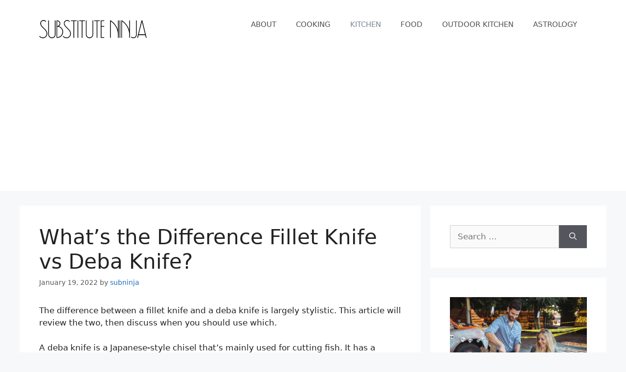

--- FILE ---
content_type: text/html; charset=utf-8
request_url: https://www.google.com/recaptcha/api2/aframe
body_size: 268
content:
<!DOCTYPE HTML><html><head><meta http-equiv="content-type" content="text/html; charset=UTF-8"></head><body><script nonce="PeahcUmfu6zFFCJSHR1vOA">/** Anti-fraud and anti-abuse applications only. See google.com/recaptcha */ try{var clients={'sodar':'https://pagead2.googlesyndication.com/pagead/sodar?'};window.addEventListener("message",function(a){try{if(a.source===window.parent){var b=JSON.parse(a.data);var c=clients[b['id']];if(c){var d=document.createElement('img');d.src=c+b['params']+'&rc='+(localStorage.getItem("rc::a")?sessionStorage.getItem("rc::b"):"");window.document.body.appendChild(d);sessionStorage.setItem("rc::e",parseInt(sessionStorage.getItem("rc::e")||0)+1);localStorage.setItem("rc::h",'1769352452395');}}}catch(b){}});window.parent.postMessage("_grecaptcha_ready", "*");}catch(b){}</script></body></html>

--- FILE ---
content_type: application/javascript
request_url: https://static.personizely.net/e5b5a21243.js
body_size: 16743
content:
(()=>{var e={843:(e,t,i)=>{"use strict";i.d(t,{RR:()=>s,DJ:()=>r,of:()=>a,YN:()=>n,et:()=>o,P7:()=>c,Re:()=>l,$Q:()=>d});const s=[],r="Personizely",a="plyData",n="_ply",o=12,c=`${n}_visitor`,l=`${n}_data`,d=["source","medium","term","campaign","content"]},584:(e,t,i)=>{"use strict";i.d(t,{pC:()=>r,vQ:()=>a});const s=i(843).et/12,r=function(e,t){let i=arguments.length>2&&void 0!==arguments[2]?arguments[2]:31536e3*s,r=new Date;null===t&&(i=-1),r.setTime(r.getTime()+1e3*i);let a="; expires="+r.toGMTString();document.cookie=e+"="+t+a+"; path=/;"},a=e=>{let t,i=e+"=",s=document.cookie.split(";");for(let e=0;e<s.length;e++){let r=s[e];for(;" "===r.charAt(0);)r=r.substring(1,r.length);0===r.indexOf(i)&&(t=r.substring(i.length,r.length))}return t}},293:(e,t,i)=>{"use strict";i.d(t,{Z:()=>o});var s=i(584),r=i(735);const a=[];let n=function(){for(var e=arguments.length,t=new Array(e),i=0;i<e;i++)t[i]=arguments[i];a.push(t)};(0,r.U)("ply_debug")||(0,s.vQ)("ply_debug")?n=console.log.bind(window.console):window.plyUnrollLogs=()=>{a.forEach((e=>console.log(...e)))};const o=n},735:(e,t,i)=>{"use strict";i.d(t,{$:()=>s,U:()=>r});const s=()=>{const e=new URLSearchParams(window.location.search);return Object.fromEntries(e.entries())},r=e=>new URLSearchParams(window.location.search).get(e)},723:(e,t,i)=>{"use strict";i.d(t,{Z:()=>r});var s=i(143);const r={services:[],get(e){const t=this.services.find((t=>t.id===e));return t&&t.service},dispatchEvent(e,t){this.services.filter((t=>{let{hooks:i}=t;return i.find((t=>t.event===e))})).forEach((i=>{let{service:s,hooks:r}=i;r.filter((t=>t.event===e)).forEach((e=>s[e.method](t)))}))},inject(e,t){let i=arguments.length>2&&void 0!==arguments[2]?arguments[2]:[],r=arguments.length>3&&void 0!==arguments[3]?arguments[3]:[];t.state=s.Z,t.container=this,i.forEach((e=>{Object.defineProperty(t,e,{get:()=>this.get(e)})}));const a={id:e,service:t,hooks:r},n=this.services.findIndex((t=>t.id===e));n>-1?this.services.splice(n,1,a):this.services.push(a),t.init&&t.init()}}},143:(e,t,i)=>{"use strict";i.d(t,{Z:()=>V});var s=i(238),r=i.n(s);const a={type:"browser",check:e=>e.browsers.indexOf(V.parser.getBrowser().name)>-1};var n=i(584);const o=e=>{if("string"==typeof e){const t=e.match(/\d+([\s,]\d+)?(\.\d+)?/);e=(t?t[0]:"0").replace(/[\s,]/g,"")}return Number(e)},c=(e,t,i)=>{e=null!=e?e:"",i=null!=i?i:"";let s=!1;switch(t){case"is":s=String(e)===String(i);break;case"is not":s=String(e)!==String(i);break;case"contains":s=String(e).indexOf(i)>-1;break;case"does not contain":s=-1===String(e).indexOf(i);break;case"starts with":s=0===String(e).indexOf(i);break;case"ends with":s=-1!==String(e).indexOf(i,String(e).length-String(i).length);break;case"is empty":case"is not checked":s=!e;break;case"is not empty":case"is checked":s=!!e;break;case"is higher than":s=o(e)>o(i);break;case"is lower than":s=o(e)<o(i)}return s},l={type:"cookie",check:e=>c((0,n.vQ)(e.name),e.operator,e.value)},d={type:"device",check(e){let t=V.parser.getDevice().type;return!t&&e.devices.indexOf("desktop")>-1||e.devices.indexOf(t)>-1}},h={type:"fields",needs:["server"],canBeRecheckedLocally:!0,check:e=>e.fields.every((e=>{const t="number"!=typeof e.id?V.visitor.get(e.id):V.visitor.getCustomFieldValue(e.id);return c(t,e.operator,e.value)}))},u={eventDates(e,t){let i=!0;if(e.dateEnabled){const s=new Date(t.date);"before"===e.dateType?i=new Date(e.date)>s:"on or after"===e.dateType?i=new Date(e.date)<s||this.sameDay(new Date(e.date),s):"in the last"===e.dateType&&(i=!0)}return i},sameDay:(e,t)=>e.getFullYear()===t.getFullYear()&&e.getMonth()===t.getMonth()&&e.getDate()===t.getDate(),firstLastFilter(e,t){let i,s=!0,r=V.visitor.getLocalProperty(t),a=new Date;if("in the last"===e.dateType){i=r>new Date(Date.now()-864e5*e.days)}else if("before"===e.dateType){i=r<new Date(e.date)}else if("on or after"===e.dateType){let t=new Date(e.date);i=r>t||t.getDay()===a.getDay()&&t.getMonth()===a.getMonth()&&t.getDate()===a.getDate()}return"was"===e.type?s=i:"was not"===e.type&&(s=!i),s}},p={type:"firstVisit",check:e=>"is now"===e.type?V.isFirstVisit:u.firstLastFilter(e,"first_visit")};var m=i(723);const w="during this session",g={type:"historyClick",needs:e=>e.dateType===w?[]:["server"],canBeRecheckedLocally:!0,check(e,t,i){let s;const r=(e.dateType===w?m.Z.get("session").getEvents("events"):V.events).filter((t=>(!e.valueEnabled||t.data===e.value)&&"click"===t.type&&(e.dateType===w||u.eventDates(e,t)))).length+(i?parseInt(i):0);return s="more"===e.moreLess?r>e.nr:r<e.nr,s}},v="during this session",f={type:"historyEvent",needs:e=>e.dateType===v?[]:["server"],canBeRecheckedLocally:!0,check(e,t,i){let s;const r=(e.dateType===v?m.Z.get("session").getEvents("events"):V.events).filter((t=>"custom"===t.type&&t.data===e.value&&(e.dateType===v||u.eventDates(e,t)))).length+(i?parseInt(i):0);return s="more"===e.moreLess?r>e.nr:r<e.nr,s}},b="during this session",y={type:"historyWidget",needs:e=>e.dateType===b?[]:["server"],canBeRecheckedLocally:!0,check(e,t,i){let s;const r=(e.dateType===b?m.Z.get("session").getEvents("widgetEvents"):V.widgetEvents||[]).filter((t=>{let i=e.action===t.type,s=!e.widgetEnabled||parseInt(e.widget)===parseInt(t.widgetId);return i&&s&&(e.dateType===b||u.eventDates(e,t))})).length+(i?parseInt(i):0);return s="more"===e.moreLess?r>e.nr:r<e.nr,s}},k={type:"lastVisit",check:e=>u.firstLastFilter(e,"last_visit")},x={type:"os",check:e=>e.oses.indexOf(V.parser.getOS().name)>-1},S={type:"locale",check(e){const t=navigator.language;return!!e.locales.find((e=>e.includes(t)))}};var I=i(843);const E="during this session",O={type:"historyVisit",needs:e=>e.dateType===E?[]:["server"],check(e,t,i){const s=(e.dateType===E?m.Z.get("session").getEvents("events"):V.events).filter((t=>(!e.valueEnabled||t.data===e.value)&&"visit"===t.type&&(e.dateType===E||u.eventDates(e,t))));let r,a=0;s.forEach((e=>{a+=e.duration}));const n=s.length+(i?parseInt(i):0);if(r="more"===e.moreLess?n>e.nr:n<e.nr,e.durationEnabled){let t="more"===e.duration.moreLess?a>=e.duration.seconds:a<=e.duration.seconds;r=r&&t}return r}},_=[a,l,d,h,p,{type:"firstSession",check:e=>"is now"===e.type?!!m.Z.get("session").getItem("isFirstSession"):u.firstLastFilter(e,"first_visit")},g,f,O,y,k,x,S,{type:"queryString",check(e){let t=e.query.startsWith("utm_")&&I.$Q.includes(e.query.replace("utm_",""))?e.query:"query_"+e.query;const i=V.visitor.getLocalProperty(t);return c(i,e.operator,e.value)}},{type:"selector",needs:["dom"],check(e){let t="";try{let i=document.querySelector(e.selector);i&&(t="meta"===i.nodeName.toLowerCase()?i.content:i.textContent)}catch(e){t=""}return c(t.trim(),e.operator,e.value)}},{type:"source",check(e){const t=V.visitor.getLocalProperty("referrer");return c(t,e.operator,e.value)}},{type:"time",check(e){let t=(new Date).getHours(),i=parseInt(e.from.split(":")[0]),s=parseInt(e.to.split(":")[0]);return 0===s&&(s=24),t>=i&&t<s}},{type:"entryPage",check(e){const t=V.visitor.getLocalProperty("first_visit_page");return c(t,e.operator,e.value)}},{type:"utm",check:e=>e.parameters.every((e=>{let t=V.visitor.getLocalProperty("utm_"+e.utm);return c(t,e.operator,e.value)}))},{type:"data",needs:[],check(e){let{conditions:t}=e;return t.every((e=>{let{key:t,operator:i,value:s}=e;return c(V.data.get(t),i,s)}))}}];class T{constructor(e){this.id=e.id,this.type=e.type,this.settings=e.settings,this.value=!1,this.touched=!1,this.data=null}check(){const e=this.touched&&this.canBeRecheckedLocally();return this.needsServer()&&!e?this.value:_.find((e=>e.type===this.type)).check(this.settings,this.type,this.data)}get(e){return e?this[e]:{id:this.id,policy:this.type,operator:this.settings,value:this.value,data:this.data}}setValue(e){this.value=e,this.touched=!0}setData(e){this.data=e}needsServer(){return!_.find((e=>e.type===this.type))||this.needs("server")}needsCart(){return this.needs("cart")}needsDom(){return this.needs("dom")}canBeRecheckedLocally(){const e=_.find((e=>e.type===this.type));return e&&e.canBeRecheckedLocally}needs(e){const t=_.find((e=>e.type===this.type));if(!t)return!1;return("function"==typeof t.needs?t.needs(this.settings):t.needs||[]).includes(e)}}class P{constructor(e){let{filters:t,policy:i,logicalOperator:s,parentLogicalOperator:r}=e;this.policy=i,this.logicalOperator=s,this.parentLogicalOperator=r,this.filters=[],t.forEach((e=>{this.filters.push(new T(e))}))}check(){const e=this.logicalOperator,t=this.policy;let i;if("all"===e){i="include"===t;for(let e in this.filters)if(this.filters.hasOwnProperty(e)&&!this.filters[e].check()){i="include"!==t;break}}if("any"===e){i="include"!==t;for(let e in this.filters)if(this.filters.hasOwnProperty(e)&&this.filters[e].check()){i="include"===t;break}}return i}get(e){return e?this[e]:{filters:this.filters,policy:this.policy,logicalOperator:this.logicalOperator,parentLogicalOperator:this.parentLogicalOperator}}needsServer(){return!!this.filters.find((e=>e.needsServer()))}needsCart(){return!!this.filters.find((e=>e.needsCart()))}needsDom(){return!!this.filters.find((e=>e.needsDom()))}}const L={and:(e,t)=>e&&t,or:(e,t)=>e||t};class D{constructor(e){let{groups:t,id:i,name:s}=e;this.id=i,this.name=s,this.groups=[],t.forEach((e=>{this.groups.push(new P(e))}))}get(e){return e?this[e]:{groups:this.groups,id:this.id}}check(){let e,t=!0;return this.groups.forEach((i=>{t=e?L[e](t,i.check()):i.check(),e=i.get("parentLogicalOperator")})),t}needsServer(){return!!this.groups.find((e=>e.needsServer()))}needsCart(){return!!this.groups.find((e=>e.needsCart()))}needsDom(){return!!this.groups.find((e=>e.needsDom()))}}var N=i(293);const C=`${I.YN}_transfer_session_storage`,j=`${I.YN}_initial_session_storage`;const z=new class{constructor(e){let{initialTransferKey:t,transferKey:i,keyPrefix:s}=e;this.transferKey=i,window.addEventListener("storage",(function(e){if(e.newValue){if(e.key===t){const e={};for(let t in sessionStorage)sessionStorage.hasOwnProperty(t)&&t.startsWith(s)&&(e[t]=sessionStorage.getItem(t));localStorage.setItem(i,JSON.stringify(e)),setTimeout((()=>localStorage.removeItem(i)))}if(e.key===i){const t=JSON.parse(e.newValue);for(let e in t)t.hasOwnProperty(e)&&sessionStorage.setItem(e,t[e])}}})),localStorage.setItem(t,s),setTimeout((()=>localStorage.removeItem(t)))}setItem(e,t){localStorage.setItem(this.transferKey,JSON.stringify({[e]:t})),setTimeout((()=>localStorage.removeItem(this.transferKey))),sessionStorage.setItem(e,t)}getItem(e){return sessionStorage.getItem(e)}}({initialTransferKey:j,transferKey:C,keyPrefix:I.YN});var R;const V={websiteId:"e5b5a21243",server:"https://tracker.personizely.net",targets:(R=[],"string"==typeof R?[]:R).map((e=>new D(e))),neededTargets:[],paused:1,visitor:new class{constructor(e){this.id=e,this.synced=!1,this.listeners=[];const t={set:(e,i,s)=>((0,N.Z)("Visitor changed. Prop",i,"to",s),e[i]="customFieldValues"===i?new Proxy(s,t):s,this.listeners.filter((e=>e.prop===i)).forEach((t=>{t.callback(e,i)})),!0)},i=this.fetch(),s={...i,customFieldValues:new Proxy(i&&i.customFieldValues?i.customFieldValues:{},t)};this.visitor=new Proxy(s,t)}addListener(e,t){this.listeners.push({prop:e,callback:t})}setId(e){e!==this.id&&((0,n.pC)(I.YN,e),z.setItem(I.YN,e),this.id=e)}getId(){return this.id}get(e){return e?this.visitor[e]:this.visitor}set(e,t){this.visitor[e]=t}getCustomFieldValue(e){return this.visitor.customFieldValues?this.visitor.customFieldValues[e]:null}setCustomFieldValue(e,t){this.visitor.customFieldValues[e]=t}update(e){for(let t in e)if("customFieldValues"===t)for(let i in e[t])this.visitor.customFieldValues[i]!==e.customFieldValues[i]&&this.setCustomFieldValue(i,e.customFieldValues[i]);else this.visitor[t]!==e[t]&&this.set(t,e[t])}save(){localStorage.setItem(I.P7,JSON.stringify(this.visitor))}fetch(){if(localStorage.getItem(I.P7)){let e;try{e=JSON.parse(localStorage.getItem(I.P7))}catch(t){e=null}return e}}setSynced(e){this.synced=e}isSynced(){return this.synced}getUtm(e){return this.getLocalProperty("utm_"+e)}setLocalProperty(e,t){const i=I.YN+"_"+e;z.setItem(i,t),(0,n.pC)(i,t)}getLocalProperty(e){const t=I.YN+"_"+e;return(0,n.vQ)(t)||z.getItem(t)}}((0,n.vQ)(I.YN)||z.getItem(I.YN)||null),parser:new(r()),eventId:null,dateStart:Date.now(),isFirstVisit:!1,events:[],data:new class{constructor(e){this.listeners=[];const t={set:(e,t,i)=>((0,N.Z)("Data changed. Prop",t,"to",i),e[t]=i,this.save(e),this.listeners.filter((e=>e.prop===t)).forEach((i=>{i.callback(e,t)})),!0)};this.data=new Proxy(e,t),this.save(e)}save(e){z.setItem(I.Re,JSON.stringify(e))}addListener(e,t){this.listeners.push({prop:e,callback:t})}get(e){return e?this.data[e]:this.data}set(e,t){if("object"==typeof e&&void 0===t)for(let t in e)this.data[t]=e[t];else this.data[e]=t}}(z.getItem(I.Re)?{...JSON.parse(z.getItem(I.Re)),...window[I.of]}:{...window[I.of]}),session:z}},458:(e,t,i)=>{var s,r=i(928);function a(){s=new RegExp(r.join("|"),"i")}function n(e){return-1===r.indexOf(e)}e.exports=function(e){return s.test(e)},e.exports.find=function(e){var t=e.match(s);return t&&t[0]},e.exports.extend=function(e){[].push.apply(r,e.filter(n)),a()},e.exports.exclude=function(e){for(var t=e.length;t--;){var i=r.lastIndexOf(e[t].toLowerCase());i>-1&&r.splice(i,1)}a()};try{new RegExp("(?<! cu)bot").test("dangerbot"),r.splice(r.lastIndexOf("bot"),1),r.push("(?<! cu)bot"),r.splice(r.lastIndexOf("search"),1),r.push("(?<! (ya|yandex))search"),r.splice(r.lastIndexOf("http"),1),r.push("(?<!(lib))http"),r.splice(r.lastIndexOf("java"),1),r.push("java(?!;)"),r.splice(r.lastIndexOf("fetch"),1),r.push("(?<!(mozac))fetch")}catch(e){}a()},928:e=>{"use strict";e.exports=JSON.parse('[" daum[/|\\\\s]"," deusu/"," splash ","(?:^|\\\\s)site","@[a-z]","\\\\(at\\\\)[a-z]","\\\\[at\\\\][a-z]","^12345","^<","^ace explorer","^acoon","^active","^ad muncher","^ahc/","^anglesharp/","^anonymous","^apache","^applicationhealthservice","^arachni/","^avsdevicesdk/","^axios/","^biglotron","^blackboard safeassign","^blocknote.net","^blogtrottr/","^browsershots","^cakephp","^camo asset proxy","^captivenetworksupport","^castro","^clamav[\\\\s/]","^cobweb/","^coccoc","^collectd/","^custom$","^dap ","^datadog agent/","^davclnt","^deluge","^discourse","^dispatch/\\\\d","^disqus/","^duckduckgo","^evernote clip resolver","^facebook","^faraday","^fdm[/\\\\s]\\\\d","^flashget","^friendica","^getright/","^gigablastopensource","^googal","^goose","^gozilla/","^greenbrowser","^hatena","^hexometer","^hobbit","^hotzonu","^hwcdn/","^infox-wisg","^ingrid/\\\\d","^integrity/","^jeode/","^jetbrains","^jetty/","^jigsaw","^libwww","^linkdex","^lwp-","^lwp::simple","^mailchimp\\\\.com$","^metauri","^microsoft bits","^microsoft data","^microsoft office existence","^microsoft office protocol discovery","^microsoft windows network diagnostics","^microsoft-cryptoapi","^microsoft-webdav-miniredir","^monit","^movabletype","^mozilla/\\\\d\\\\.\\\\d \\\\(compatible;?\\\\)$","^my browser$","^navermailapp","^netsurf","^ning","^node-superagent","^notetextview","^nuzzel","^octopus","^offline explorer","^ossproxy","^panscient","^perimeterx","^photon/","^php","^postman","^postrank","^prometheus/","^python","^ramblermail","^restsharp/","^robozilla/","^ruby$","^scrapy","^seo","^shareaza","^shortlinktranslate","^sistrix","^sixy.ch/","^smallproxy","^snap$","^snapchat","^space bison","^spotify/","^sprinklr","^svn","^swcd ","^t-online browser","^taringa","^test certificate info","^the knowledge ai","^thinklab","^thumb","^traackr.com","^transmission","^tumblr/","^ucmore","^upflow/","^user_agent","^vbulletin","^venus/fedoraplanet","^w3c","^webcopier","^wget","^whatsapp","^whatweb","^www-mechanize","^xenu link sleuth","^xymon","^yahoo","^yandex","^zabbix","^zdm/\\\\d","^zmeu$","adbeat\\\\.com","amiga","appinsights","archive","ask jeeves/teoma","bit.ly/","bluecoat drtr","bot","browsex","burpcollaborator","capture","catch","check","chrome-lighthouse","chromeframe","client","cloud","crawl","cron","daemon","dareboost","datanyze","dataprovider","dejaclick","dmbrowser","download","email","evc-batch/","feed","fetch","finder","firephp","freesafeip","ghost","gomezagent","google","headlesschrome/","http","httrack","hubspot marketing grader","hydra","ibisbrowser","images","index","ips-agent","java","jorgee","library","mail\\\\.ru/","manager","monitor","neustar wpm","news","nutch","offbyone","optimize","pagespeed","parse","perl","phantom","pingdom","powermarks","preview","probe","ptst[/ ]\\\\d","reader","rigor","rss","scan","scrape","search","server","sogou","sparkler/","spider","statuscake","stumbleupon\\\\.com","supercleaner","synapse","synthetic","toolbar","torrent","tracemyfile","transcoder","trendsmapresolver","twingly recon","url","valid","wapchoi/","wappalyzer","webglance","webkit2png","wordpress","zgrab"]')},238:function(e,t,i){var s;!function(r,a){"use strict";var n="function",o="undefined",c="object",l="string",d="model",h="name",u="type",p="vendor",m="version",w="architecture",g="console",v="mobile",f="tablet",b="smarttv",y="wearable",k="embedded",x="Amazon",S="Apple",I="ASUS",E="BlackBerry",O="Firefox",_="Google",T="Huawei",P="LG",L="Microsoft",D="Motorola",N="Opera",C="Samsung",j="Sharp",z="Sony",R="Xiaomi",V="Zebra",q="Facebook",F=function(e){for(var t={},i=0;i<e.length;i++)t[e[i].toUpperCase()]=e[i];return t},$=function(e,t){return typeof e===l&&-1!==U(t).indexOf(U(e))},U=function(e){return e.toLowerCase()},Z=function(e,t){if(typeof e===l)return e=e.replace(/^\s\s*/,"").replace(/\s\s*$/,""),typeof t===o?e:e.substring(0,350)},A=function(e,t){for(var i,s,r,o,l,d,h=0;h<t.length&&!l;){var u=t[h],p=t[h+1];for(i=s=0;i<u.length&&!l;)if(l=u[i++].exec(e))for(r=0;r<p.length;r++)d=l[++s],typeof(o=p[r])===c&&o.length>0?2===o.length?typeof o[1]==n?this[o[0]]=o[1].call(this,d):this[o[0]]=o[1]:3===o.length?typeof o[1]!==n||o[1].exec&&o[1].test?this[o[0]]=d?d.replace(o[1],o[2]):a:this[o[0]]=d?o[1].call(this,d,o[2]):a:4===o.length&&(this[o[0]]=d?o[3].call(this,d.replace(o[1],o[2])):a):this[o]=d||a;h+=2}},B=function(e,t){for(var i in t)if(typeof t[i]===c&&t[i].length>0){for(var s=0;s<t[i].length;s++)if($(t[i][s],e))return"?"===i?a:i}else if($(t[i],e))return"?"===i?a:i;return e},M={ME:"4.90","NT 3.11":"NT3.51","NT 4.0":"NT4.0",2e3:"NT 5.0",XP:["NT 5.1","NT 5.2"],Vista:"NT 6.0",7:"NT 6.1",8:"NT 6.2",8.1:"NT 6.3",10:["NT 6.4","NT 10.0"],RT:"ARM"},J={browser:[[/\b(?:crmo|crios)\/([\w\.]+)/i],[m,[h,"Chrome"]],[/edg(?:e|ios|a)?\/([\w\.]+)/i],[m,[h,"Edge"]],[/(opera mini)\/([-\w\.]+)/i,/(opera [mobiletab]{3,6})\b.+version\/([-\w\.]+)/i,/(opera)(?:.+version\/|[\/ ]+)([\w\.]+)/i],[h,m],[/opios[\/ ]+([\w\.]+)/i],[m,[h,"Opera Mini"]],[/\bopr\/([\w\.]+)/i],[m,[h,N]],[/(kindle)\/([\w\.]+)/i,/(lunascape|maxthon|netfront|jasmine|blazer)[\/ ]?([\w\.]*)/i,/(avant |iemobile|slim)(?:browser)?[\/ ]?([\w\.]*)/i,/(ba?idubrowser)[\/ ]?([\w\.]+)/i,/(?:ms|\()(ie) ([\w\.]+)/i,/(flock|rockmelt|midori|epiphany|silk|skyfire|ovibrowser|bolt|iron|vivaldi|iridium|phantomjs|bowser|quark|qupzilla|falkon|rekonq|puffin|brave|whale|qqbrowserlite|qq|duckduckgo)\/([-\w\.]+)/i,/(weibo)__([\d\.]+)/i],[h,m],[/(?:\buc? ?browser|(?:juc.+)ucweb)[\/ ]?([\w\.]+)/i],[m,[h,"UCBrowser"]],[/microm.+\bqbcore\/([\w\.]+)/i,/\bqbcore\/([\w\.]+).+microm/i],[m,[h,"WeChat(Win) Desktop"]],[/micromessenger\/([\w\.]+)/i],[m,[h,"WeChat"]],[/konqueror\/([\w\.]+)/i],[m,[h,"Konqueror"]],[/trident.+rv[: ]([\w\.]{1,9})\b.+like gecko/i],[m,[h,"IE"]],[/yabrowser\/([\w\.]+)/i],[m,[h,"Yandex"]],[/(avast|avg)\/([\w\.]+)/i],[[h,/(.+)/,"$1 Secure Browser"],m],[/\bfocus\/([\w\.]+)/i],[m,[h,"Firefox Focus"]],[/\bopt\/([\w\.]+)/i],[m,[h,"Opera Touch"]],[/coc_coc\w+\/([\w\.]+)/i],[m,[h,"Coc Coc"]],[/dolfin\/([\w\.]+)/i],[m,[h,"Dolphin"]],[/coast\/([\w\.]+)/i],[m,[h,"Opera Coast"]],[/miuibrowser\/([\w\.]+)/i],[m,[h,"MIUI Browser"]],[/fxios\/([-\w\.]+)/i],[m,[h,O]],[/\bqihu|(qi?ho?o?|360)browser/i],[[h,"360 Browser"]],[/(oculus|samsung|sailfish|huawei)browser\/([\w\.]+)/i],[[h,/(.+)/,"$1 Browser"],m],[/(comodo_dragon)\/([\w\.]+)/i],[[h,/_/g," "],m],[/(electron)\/([\w\.]+) safari/i,/(tesla)(?: qtcarbrowser|\/(20\d\d\.[-\w\.]+))/i,/m?(qqbrowser|baiduboxapp|2345Explorer)[\/ ]?([\w\.]+)/i],[h,m],[/(metasr)[\/ ]?([\w\.]+)/i,/(lbbrowser)/i,/\[(linkedin)app\]/i],[h],[/((?:fban\/fbios|fb_iab\/fb4a)(?!.+fbav)|;fbav\/([\w\.]+);)/i],[[h,q],m],[/safari (line)\/([\w\.]+)/i,/\b(line)\/([\w\.]+)\/iab/i,/(chromium|instagram)[\/ ]([-\w\.]+)/i],[h,m],[/\bgsa\/([\w\.]+) .*safari\//i],[m,[h,"GSA"]],[/headlesschrome(?:\/([\w\.]+)| )/i],[m,[h,"Chrome Headless"]],[/ wv\).+(chrome)\/([\w\.]+)/i],[[h,"Chrome WebView"],m],[/droid.+ version\/([\w\.]+)\b.+(?:mobile safari|safari)/i],[m,[h,"Android Browser"]],[/(chrome|omniweb|arora|[tizenoka]{5} ?browser)\/v?([\w\.]+)/i],[h,m],[/version\/([\w\.\,]+) .*mobile\/\w+ (safari)/i],[m,[h,"Mobile Safari"]],[/version\/([\w(\.|\,)]+) .*(mobile ?safari|safari)/i],[m,h],[/webkit.+?(mobile ?safari|safari)(\/[\w\.]+)/i],[h,[m,B,{"1.0":"/8",1.2:"/1",1.3:"/3","2.0":"/412","2.0.2":"/416","2.0.3":"/417","2.0.4":"/419","?":"/"}]],[/(webkit|khtml)\/([\w\.]+)/i],[h,m],[/(navigator|netscape\d?)\/([-\w\.]+)/i],[[h,"Netscape"],m],[/mobile vr; rv:([\w\.]+)\).+firefox/i],[m,[h,"Firefox Reality"]],[/ekiohf.+(flow)\/([\w\.]+)/i,/(swiftfox)/i,/(icedragon|iceweasel|camino|chimera|fennec|maemo browser|minimo|conkeror|klar)[\/ ]?([\w\.\+]+)/i,/(seamonkey|k-meleon|icecat|iceape|firebird|phoenix|palemoon|basilisk|waterfox)\/([-\w\.]+)$/i,/(firefox)\/([\w\.]+)/i,/(mozilla)\/([\w\.]+) .+rv\:.+gecko\/\d+/i,/(polaris|lynx|dillo|icab|doris|amaya|w3m|netsurf|sleipnir|obigo|mosaic|(?:go|ice|up)[\. ]?browser)[-\/ ]?v?([\w\.]+)/i,/(links) \(([\w\.]+)/i],[h,m]],cpu:[[/(?:(amd|x(?:(?:86|64)[-_])?|wow|win)64)[;\)]/i],[[w,"amd64"]],[/(ia32(?=;))/i],[[w,U]],[/((?:i[346]|x)86)[;\)]/i],[[w,"ia32"]],[/\b(aarch64|arm(v?8e?l?|_?64))\b/i],[[w,"arm64"]],[/\b(arm(?:v[67])?ht?n?[fl]p?)\b/i],[[w,"armhf"]],[/windows (ce|mobile); ppc;/i],[[w,"arm"]],[/((?:ppc|powerpc)(?:64)?)(?: mac|;|\))/i],[[w,/ower/,"",U]],[/(sun4\w)[;\)]/i],[[w,"sparc"]],[/((?:avr32|ia64(?=;))|68k(?=\))|\barm(?=v(?:[1-7]|[5-7]1)l?|;|eabi)|(?=atmel )avr|(?:irix|mips|sparc)(?:64)?\b|pa-risc)/i],[[w,U]]],device:[[/\b(sch-i[89]0\d|shw-m380s|sm-[ptx]\w{2,4}|gt-[pn]\d{2,4}|sgh-t8[56]9|nexus 10)/i],[d,[p,C],[u,f]],[/\b((?:s[cgp]h|gt|sm)-\w+|galaxy nexus)/i,/samsung[- ]([-\w]+)/i,/sec-(sgh\w+)/i],[d,[p,C],[u,v]],[/\((ip(?:hone|od)[\w ]*);/i],[d,[p,S],[u,v]],[/\((ipad);[-\w\),; ]+apple/i,/applecoremedia\/[\w\.]+ \((ipad)/i,/\b(ipad)\d\d?,\d\d?[;\]].+ios/i],[d,[p,S],[u,f]],[/\b((?:ag[rs][23]?|bah2?|sht?|btv)-a?[lw]\d{2})\b(?!.+d\/s)/i],[d,[p,T],[u,f]],[/(?:huawei|honor)([-\w ]+)[;\)]/i,/\b(nexus 6p|\w{2,4}e?-[atu]?[ln][\dx][012359c][adn]?)\b(?!.+d\/s)/i],[d,[p,T],[u,v]],[/\b(poco[\w ]+)(?: bui|\))/i,/\b; (\w+) build\/hm\1/i,/\b(hm[-_ ]?note?[_ ]?(?:\d\w)?) bui/i,/\b(redmi[\-_ ]?(?:note|k)?[\w_ ]+)(?: bui|\))/i,/\b(mi[-_ ]?(?:a\d|one|one[_ ]plus|note lte|max|cc)?[_ ]?(?:\d?\w?)[_ ]?(?:plus|se|lite)?)(?: bui|\))/i],[[d,/_/g," "],[p,R],[u,v]],[/\b(mi[-_ ]?(?:pad)(?:[\w_ ]+))(?: bui|\))/i],[[d,/_/g," "],[p,R],[u,f]],[/; (\w+) bui.+ oppo/i,/\b(cph[12]\d{3}|p(?:af|c[al]|d\w|e[ar])[mt]\d0|x9007|a101op)\b/i],[d,[p,"OPPO"],[u,v]],[/vivo (\w+)(?: bui|\))/i,/\b(v[12]\d{3}\w?[at])(?: bui|;)/i],[d,[p,"Vivo"],[u,v]],[/\b(rmx[12]\d{3})(?: bui|;|\))/i],[d,[p,"Realme"],[u,v]],[/\b(milestone|droid(?:[2-4x]| (?:bionic|x2|pro|razr))?:?( 4g)?)\b[\w ]+build\//i,/\bmot(?:orola)?[- ](\w*)/i,/((?:moto[\w\(\) ]+|xt\d{3,4}|nexus 6)(?= bui|\)))/i],[d,[p,D],[u,v]],[/\b(mz60\d|xoom[2 ]{0,2}) build\//i],[d,[p,D],[u,f]],[/((?=lg)?[vl]k\-?\d{3}) bui| 3\.[-\w; ]{10}lg?-([06cv9]{3,4})/i],[d,[p,P],[u,f]],[/(lm(?:-?f100[nv]?|-[\w\.]+)(?= bui|\))|nexus [45])/i,/\blg[-e;\/ ]+((?!browser|netcast|android tv)\w+)/i,/\blg-?([\d\w]+) bui/i],[d,[p,P],[u,v]],[/(ideatab[-\w ]+)/i,/lenovo ?(s[56]000[-\w]+|tab(?:[\w ]+)|yt[-\d\w]{6}|tb[-\d\w]{6})/i],[d,[p,"Lenovo"],[u,f]],[/(?:maemo|nokia).*(n900|lumia \d+)/i,/nokia[-_ ]?([-\w\.]*)/i],[[d,/_/g," "],[p,"Nokia"],[u,v]],[/(pixel c)\b/i],[d,[p,_],[u,f]],[/droid.+; (pixel[\daxl ]{0,6})(?: bui|\))/i],[d,[p,_],[u,v]],[/droid.+ (a?\d[0-2]{2}so|[c-g]\d{4}|so[-gl]\w+|xq-a\w[4-7][12])(?= bui|\).+chrome\/(?![1-6]{0,1}\d\.))/i],[d,[p,z],[u,v]],[/sony tablet [ps]/i,/\b(?:sony)?sgp\w+(?: bui|\))/i],[[d,"Xperia Tablet"],[p,z],[u,f]],[/ (kb2005|in20[12]5|be20[12][59])\b/i,/(?:one)?(?:plus)? (a\d0\d\d)(?: b|\))/i],[d,[p,"OnePlus"],[u,v]],[/(alexa)webm/i,/(kf[a-z]{2}wi)( bui|\))/i,/(kf[a-z]+)( bui|\)).+silk\//i],[d,[p,x],[u,f]],[/((?:sd|kf)[0349hijorstuw]+)( bui|\)).+silk\//i],[[d,/(.+)/g,"Fire Phone $1"],[p,x],[u,v]],[/(playbook);[-\w\),; ]+(rim)/i],[d,p,[u,f]],[/\b((?:bb[a-f]|st[hv])100-\d)/i,/\(bb10; (\w+)/i],[d,[p,E],[u,v]],[/(?:\b|asus_)(transfo[prime ]{4,10} \w+|eeepc|slider \w+|nexus 7|padfone|p00[cj])/i],[d,[p,I],[u,f]],[/ (z[bes]6[027][012][km][ls]|zenfone \d\w?)\b/i],[d,[p,I],[u,v]],[/(nexus 9)/i],[d,[p,"HTC"],[u,f]],[/(htc)[-;_ ]{1,2}([\w ]+(?=\)| bui)|\w+)/i,/(zte)[- ]([\w ]+?)(?: bui|\/|\))/i,/(alcatel|geeksphone|nexian|panasonic|sony(?!-bra))[-_ ]?([-\w]*)/i],[p,[d,/_/g," "],[u,v]],[/droid.+; ([ab][1-7]-?[0178a]\d\d?)/i],[d,[p,"Acer"],[u,f]],[/droid.+; (m[1-5] note) bui/i,/\bmz-([-\w]{2,})/i],[d,[p,"Meizu"],[u,v]],[/\b(sh-?[altvz]?\d\d[a-ekm]?)/i],[d,[p,j],[u,v]],[/(blackberry|benq|palm(?=\-)|sonyericsson|acer|asus|dell|meizu|motorola|polytron)[-_ ]?([-\w]*)/i,/(hp) ([\w ]+\w)/i,/(asus)-?(\w+)/i,/(microsoft); (lumia[\w ]+)/i,/(lenovo)[-_ ]?([-\w]+)/i,/(jolla)/i,/(oppo) ?([\w ]+) bui/i],[p,d,[u,v]],[/(archos) (gamepad2?)/i,/(hp).+(touchpad(?!.+tablet)|tablet)/i,/(kindle)\/([\w\.]+)/i,/(nook)[\w ]+build\/(\w+)/i,/(dell) (strea[kpr\d ]*[\dko])/i,/(le[- ]+pan)[- ]+(\w{1,9}) bui/i,/(trinity)[- ]*(t\d{3}) bui/i,/(gigaset)[- ]+(q\w{1,9}) bui/i,/(vodafone) ([\w ]+)(?:\)| bui)/i],[p,d,[u,f]],[/(surface duo)/i],[d,[p,L],[u,f]],[/droid [\d\.]+; (fp\du?)(?: b|\))/i],[d,[p,"Fairphone"],[u,v]],[/(u304aa)/i],[d,[p,"AT&T"],[u,v]],[/\bsie-(\w*)/i],[d,[p,"Siemens"],[u,v]],[/\b(rct\w+) b/i],[d,[p,"RCA"],[u,f]],[/\b(venue[\d ]{2,7}) b/i],[d,[p,"Dell"],[u,f]],[/\b(q(?:mv|ta)\w+) b/i],[d,[p,"Verizon"],[u,f]],[/\b(?:barnes[& ]+noble |bn[rt])([\w\+ ]*) b/i],[d,[p,"Barnes & Noble"],[u,f]],[/\b(tm\d{3}\w+) b/i],[d,[p,"NuVision"],[u,f]],[/\b(k88) b/i],[d,[p,"ZTE"],[u,f]],[/\b(nx\d{3}j) b/i],[d,[p,"ZTE"],[u,v]],[/\b(gen\d{3}) b.+49h/i],[d,[p,"Swiss"],[u,v]],[/\b(zur\d{3}) b/i],[d,[p,"Swiss"],[u,f]],[/\b((zeki)?tb.*\b) b/i],[d,[p,"Zeki"],[u,f]],[/\b([yr]\d{2}) b/i,/\b(dragon[- ]+touch |dt)(\w{5}) b/i],[[p,"Dragon Touch"],d,[u,f]],[/\b(ns-?\w{0,9}) b/i],[d,[p,"Insignia"],[u,f]],[/\b((nxa|next)-?\w{0,9}) b/i],[d,[p,"NextBook"],[u,f]],[/\b(xtreme\_)?(v(1[045]|2[015]|[3469]0|7[05])) b/i],[[p,"Voice"],d,[u,v]],[/\b(lvtel\-)?(v1[12]) b/i],[[p,"LvTel"],d,[u,v]],[/\b(ph-1) /i],[d,[p,"Essential"],[u,v]],[/\b(v(100md|700na|7011|917g).*\b) b/i],[d,[p,"Envizen"],[u,f]],[/\b(trio[-\w\. ]+) b/i],[d,[p,"MachSpeed"],[u,f]],[/\btu_(1491) b/i],[d,[p,"Rotor"],[u,f]],[/(shield[\w ]+) b/i],[d,[p,"Nvidia"],[u,f]],[/(sprint) (\w+)/i],[p,d,[u,v]],[/(kin\.[onetw]{3})/i],[[d,/\./g," "],[p,L],[u,v]],[/droid.+; (cc6666?|et5[16]|mc[239][23]x?|vc8[03]x?)\)/i],[d,[p,V],[u,f]],[/droid.+; (ec30|ps20|tc[2-8]\d[kx])\)/i],[d,[p,V],[u,v]],[/(ouya)/i,/(nintendo) ([wids3utch]+)/i],[p,d,[u,g]],[/droid.+; (shield) bui/i],[d,[p,"Nvidia"],[u,g]],[/(playstation [345portablevi]+)/i],[d,[p,z],[u,g]],[/\b(xbox(?: one)?(?!; xbox))[\); ]/i],[d,[p,L],[u,g]],[/smart-tv.+(samsung)/i],[p,[u,b]],[/hbbtv.+maple;(\d+)/i],[[d,/^/,"SmartTV"],[p,C],[u,b]],[/(nux; netcast.+smarttv|lg (netcast\.tv-201\d|android tv))/i],[[p,P],[u,b]],[/(apple) ?tv/i],[p,[d,"Apple TV"],[u,b]],[/crkey/i],[[d,"Chromecast"],[p,_],[u,b]],[/droid.+aft(\w)( bui|\))/i],[d,[p,x],[u,b]],[/\(dtv[\);].+(aquos)/i,/(aquos-tv[\w ]+)\)/i],[d,[p,j],[u,b]],[/(bravia[\w ]+)( bui|\))/i],[d,[p,z],[u,b]],[/(mitv-\w{5}) bui/i],[d,[p,R],[u,b]],[/\b(roku)[\dx]*[\)\/]((?:dvp-)?[\d\.]*)/i,/hbbtv\/\d+\.\d+\.\d+ +\([\w ]*; *(\w[^;]*);([^;]*)/i],[[p,Z],[d,Z],[u,b]],[/\b(android tv|smart[- ]?tv|opera tv|tv; rv:)\b/i],[[u,b]],[/((pebble))app/i],[p,d,[u,y]],[/droid.+; (glass) \d/i],[d,[p,_],[u,y]],[/droid.+; (wt63?0{2,3})\)/i],[d,[p,V],[u,y]],[/(quest( 2)?)/i],[d,[p,q],[u,y]],[/(tesla)(?: qtcarbrowser|\/[-\w\.]+)/i],[p,[u,k]],[/droid .+?; ([^;]+?)(?: bui|\) applew).+? mobile safari/i],[d,[u,v]],[/droid .+?; ([^;]+?)(?: bui|\) applew).+?(?! mobile) safari/i],[d,[u,f]],[/\b((tablet|tab)[;\/]|focus\/\d(?!.+mobile))/i],[[u,f]],[/(phone|mobile(?:[;\/]| [ \w\/\.]*safari)|pda(?=.+windows ce))/i],[[u,v]],[/(android[-\w\. ]{0,9});.+buil/i],[d,[p,"Generic"]]],engine:[[/windows.+ edge\/([\w\.]+)/i],[m,[h,"EdgeHTML"]],[/webkit\/537\.36.+chrome\/(?!27)([\w\.]+)/i],[m,[h,"Blink"]],[/(presto)\/([\w\.]+)/i,/(webkit|trident|netfront|netsurf|amaya|lynx|w3m|goanna)\/([\w\.]+)/i,/ekioh(flow)\/([\w\.]+)/i,/(khtml|tasman|links)[\/ ]\(?([\w\.]+)/i,/(icab)[\/ ]([23]\.[\d\.]+)/i],[h,m],[/rv\:([\w\.]{1,9})\b.+(gecko)/i],[m,h]],os:[[/microsoft (windows) (vista|xp)/i],[h,m],[/(windows) nt 6\.2; (arm)/i,/(windows (?:phone(?: os)?|mobile))[\/ ]?([\d\.\w ]*)/i,/(windows)[\/ ]?([ntce\d\. ]+\w)(?!.+xbox)/i],[h,[m,B,M]],[/(win(?=3|9|n)|win 9x )([nt\d\.]+)/i],[[h,"Windows"],[m,B,M]],[/ip[honead]{2,4}\b(?:.*os ([\w]+) like mac|; opera)/i,/cfnetwork\/.+darwin/i],[[m,/_/g,"."],[h,"iOS"]],[/(mac os x) ?([\w\. ]*)/i,/(macintosh|mac_powerpc\b)(?!.+haiku)/i],[[h,"Mac OS"],[m,/_/g,"."]],[/droid ([\w\.]+)\b.+(android[- ]x86|harmonyos)/i],[m,h],[/(android|webos|qnx|bada|rim tablet os|maemo|meego|sailfish)[-\/ ]?([\w\.]*)/i,/(blackberry)\w*\/([\w\.]*)/i,/(tizen|kaios)[\/ ]([\w\.]+)/i,/\((series40);/i],[h,m],[/\(bb(10);/i],[m,[h,E]],[/(?:symbian ?os|symbos|s60(?=;)|series60)[-\/ ]?([\w\.]*)/i],[m,[h,"Symbian"]],[/mozilla\/[\d\.]+ \((?:mobile|tablet|tv|mobile; [\w ]+); rv:.+ gecko\/([\w\.]+)/i],[m,[h,"Firefox OS"]],[/web0s;.+rt(tv)/i,/\b(?:hp)?wos(?:browser)?\/([\w\.]+)/i],[m,[h,"webOS"]],[/crkey\/([\d\.]+)/i],[m,[h,"Chromecast"]],[/(cros) [\w]+ ([\w\.]+\w)/i],[[h,"Chromium OS"],m],[/(nintendo|playstation) ([wids345portablevuch]+)/i,/(xbox); +xbox ([^\);]+)/i,/\b(joli|palm)\b ?(?:os)?\/?([\w\.]*)/i,/(mint)[\/\(\) ]?(\w*)/i,/(mageia|vectorlinux)[; ]/i,/([kxln]?ubuntu|debian|suse|opensuse|gentoo|arch(?= linux)|slackware|fedora|mandriva|centos|pclinuxos|red ?hat|zenwalk|linpus|raspbian|plan 9|minix|risc os|contiki|deepin|manjaro|elementary os|sabayon|linspire)(?: gnu\/linux)?(?: enterprise)?(?:[- ]linux)?(?:-gnu)?[-\/ ]?(?!chrom|package)([-\w\.]*)/i,/(hurd|linux) ?([\w\.]*)/i,/(gnu) ?([\w\.]*)/i,/\b([-frentopcghs]{0,5}bsd|dragonfly)[\/ ]?(?!amd|[ix346]{1,2}86)([\w\.]*)/i,/(haiku) (\w+)/i],[h,m],[/(sunos) ?([\w\.\d]*)/i],[[h,"Solaris"],m],[/((?:open)?solaris)[-\/ ]?([\w\.]*)/i,/(aix) ((\d)(?=\.|\)| )[\w\.])*/i,/\b(beos|os\/2|amigaos|morphos|openvms|fuchsia|hp-ux)/i,/(unix) ?([\w\.]*)/i],[h,m]]},Y=function(e,t){if(typeof e===c&&(t=e,e=a),!(this instanceof Y))return new Y(e,t).getResult();var i=e||(typeof r!==o&&r.navigator&&r.navigator.userAgent?r.navigator.userAgent:""),s=t?function(e,t){var i={};for(var s in e)t[s]&&t[s].length%2==0?i[s]=t[s].concat(e[s]):i[s]=e[s];return i}(J,t):J;return this.getBrowser=function(){var e,t={};return t.name=a,t.version=a,A.call(t,i,s.browser),t.major=typeof(e=t.version)===l?e.replace(/[^\d\.]/g,"").split(".")[0]:a,t},this.getCPU=function(){var e={};return e.architecture=a,A.call(e,i,s.cpu),e},this.getDevice=function(){var e={};return e.vendor=a,e.model=a,e.type=a,A.call(e,i,s.device),e},this.getEngine=function(){var e={};return e.name=a,e.version=a,A.call(e,i,s.engine),e},this.getOS=function(){var e={};return e.name=a,e.version=a,A.call(e,i,s.os),e},this.getResult=function(){return{ua:this.getUA(),browser:this.getBrowser(),engine:this.getEngine(),os:this.getOS(),device:this.getDevice(),cpu:this.getCPU()}},this.getUA=function(){return i},this.setUA=function(e){return i=typeof e===l&&e.length>350?Z(e,350):e,this},this.setUA(i),this};Y.VERSION="0.7.32",Y.BROWSER=F([h,m,"major"]),Y.CPU=F([w]),Y.DEVICE=F([d,p,u,g,v,b,f,y,k]),Y.ENGINE=Y.OS=F([h,m]),typeof t!==o?(e.exports&&(t=e.exports=Y),t.UAParser=Y):i.amdO?(s=function(){return Y}.call(t,i,t,e))===a||(e.exports=s):typeof r!==o&&(r.UAParser=Y);var W=typeof r!==o&&(r.jQuery||r.Zepto);if(W&&!W.ua){var G=new Y;W.ua=G.getResult(),W.ua.get=function(){return G.getUA()},W.ua.set=function(e){G.setUA(e);var t=G.getResult();for(var i in t)W.ua[i]=t[i]}}}("object"==typeof window?window:this)}},t={};function i(s){if(t[s])return t[s].exports;var r=t[s]={exports:{}};return e[s].call(r.exports,r,r.exports,i),r.exports}i.amdO={},i.n=e=>{var t=e&&e.__esModule?()=>e.default:()=>e;return i.d(t,{a:t}),t},i.d=(e,t)=>{for(var s in t)i.o(t,s)&&!i.o(e,s)&&Object.defineProperty(e,s,{enumerable:!0,get:t[s]})},i.o=(e,t)=>Object.prototype.hasOwnProperty.call(e,t),(()=>{"use strict";const e={cancels:[],clear(){this.cancels.forEach((e=>e()))},push(e){if("function"!=typeof e)throw new Error("Cannot call this cancel function.");this.cancels.push(e)}};var t=i(843),s=i(735);const r=e=>e.replace(/[\w]([A-Z])/g,(function(e){return e[0]+"_"+e[1]})).toLowerCase(),a=e=>/^(([^<>()[\]\\.,;:\s@"]+(\.[^<>()[\]\\.,;:\s@"]+)*)|(".+"))@((\[[0-9]{1,3}\.[0-9]{1,3}\.[0-9]{1,3}\.[0-9]{1,3}])|(([a-zA-Z\-0-9]+\.)+[a-zA-Z]{2,}))$/.test(e),n={sources:[],init(){const e=(0,s.U)("email");e&&a(e)&&this.add({type:"email",data:{email:e}}),t.RR.forEach((e=>{let{identifyId:t,provider:i}=e;(0,s.U)(t)&&this.add({type:i,data:{id:(0,s.U)(t)}})}))},get(){return this.sources.length>0?new Promise((e=>this.events.identify({sources:this.sources},(()=>e()),(()=>e())))):Promise.resolve()},add(e){this.sources.push(e)}},o=(e,t)=>{let i,s=[];for(i in e)if(e.hasOwnProperty(i)){let r=t?t+"["+i+"]":i,a=e[i];s.push(null!==a&&"object"==typeof a?o(a,r):encodeURIComponent(r)+"="+encodeURIComponent(a))}return s.join("&")},c=(e,t,i,s,r)=>{let a=new XMLHttpRequest;return a.onreadystatechange=()=>{if(4===a.readyState&&s){if(200===a.status){let e;try{e=JSON.parse(a.responseText)}catch(t){e=null}return s(e)}if(r)return r(a)}},"GET"===t&&i&&(e+="?"+o(i)),a.open(t,e),"GET"===t?a.send():(a.setRequestHeader("Content-Type","application/json"),a.send(JSON.stringify(i))),a},l=c,d={createEvent:function(e,t,i){const s=e.split("/").pop(),r=e.split("/").length>1?e.split("/")[0]:null,a=()=>{r?this.saveEntityEvent(r,s,t,i):this.saveEvent(s,t,i)};if("visit"===s||this.state.visitor.getId())a();else{let e=setInterval((()=>{this.state.visitor.getId()&&(a(),clearInterval(e))}),50)}},identify(e,t,i){return l(`${this.state.server}/${this.state.websiteId}/identify`,"POST",this.buildData(e),(e=>{this.handleResponse(e),t&&t(e)}),i)},saveEvent(e,t,i){this.container.dispatchEvent("preEventSave",{data:t,type:e});const s=this.buildData(t,e);return l(`${this.state.server}/${this.state.websiteId}/events`,"POST",s,(s=>{"visit"===e&&(this.state.eventId=s.eventId,this.session.getSessionId()||this.session.setSessionId(s.eventId)),this.handleResponse(s);const r={...t,type:e,date:new Date};this.state.events.push(r),this.session.saveEvent(r,"events"),this.container.dispatchEvent("eventSave",{type:e,data:t,res:s}),i&&i(s)}))},saveEntityEvent(e,i,s,r){s.formData&&this.state.visitor.update(s.formData),this.container.dispatchEvent("preEntityEventSave",{data:s});const a=this.buildData(s,i);return l(`${this.state.server}/${this.state.websiteId}/${e}/events`,"POST",a,(a=>{this.handleResponse(a),this.container.dispatchEvent("entityEventSave",{type:i,entityType:e,data:s,res:a}),r&&r(a),document.dispatchEvent(new CustomEvent(`${t.DJ.toLowerCase()}:${e}:${i}`,{detail:{id:s[`${e}Id`]}}))}))},buildData(e,t){return{visitorId:this.state.visitor.getId(),os:this.state.parser.getOS().name,device:this.state.parser.getDevice().type?this.state.parser.getDevice().type:"desktop",browser:this.state.parser.getBrowser().name,utmMedium:this.state.visitor.getUtm("medium"),utmSource:this.state.visitor.getUtm("source"),utmCampaign:this.state.visitor.getUtm("campaign"),utmTerm:this.state.visitor.getUtm("term"),utmContent:this.state.visitor.getUtm("content"),referrer:this.state.visitor.getLocalProperty("referrer"),sessionId:this.session.getSessionId(),path:document.location.pathname,type:t,...e}},handleResponse(e){if(e.visitor){this.state.visitor.update(e.visitor),this.state.visitor.setSynced(!0),this.state.visitor.save();for(let t in e.data)e.data.hasOwnProperty(t)&&e.data[t]&&this.state.visitor.setLocalProperty(r(t),e.data[t]);this.state.visitor.getLocalProperty("first_visit")>e.data.firstVisit&&(this.state.firstVisit=!1,this.session.setItem("isFirstSession",!1))}e.visitorId&&this.state.visitor.setId(e.visitorId)},updateEvent:function(e,t){if(!e)return;if(0===(e=>{let t=0;for(let i in e)e.hasOwnProperty(i)&&t++;return t})(t))return;const i=this.session.getEvents("events"),s=i.filter((e=>"visit"===e.type))[i.length-1];s&&(Object.assign(s,t),this.session.setEvents(i,"events")),navigator.sendBeacon&&navigator.sendBeacon(this.state.server+"/"+this.state.websiteId+"/events/"+e,JSON.stringify(t))}},h=function(){return new Promise((e=>{["complete","loaded","interactive"].includes(document.readyState)?e():document.addEventListener("DOMContentLoaded",(()=>{e()}))}))},u={neededTargets:[],fetch(){this.neededTargets=[],this.container.dispatchEvent("targetsFetch");const e=[],t=!!this.neededTargets.find((e=>e.needsServer())),i=!!this.neededTargets.find((e=>e.needsDom())),s=!!this.neededTargets.find((e=>e.needsCart()));return t&&e.push(this.fetchFilters()),i&&e.push(h()),s&&e.push(this.state.cart.fetch(!1)),Promise.all(e)},fetchFilters(){return new Promise(((e,t)=>{let i={};this.state.targets.forEach((e=>{e.needsServer()&&e.get("groups").forEach((e=>{e.needsServer()&&e.get("filters").forEach((e=>{e.needsServer()&&(i[e.get("id")]=e)}))}))})),l(this.state.server+"/"+this.state.websiteId+"/filters","GET",{filters:Object.keys(i),visitorId:this.state.visitor.getId()},(t=>{Object.keys(t).forEach((e=>{const s=t[e];i[e].setValue(s.result),void 0!==s.data&&i[e].setData(s.data)})),e()}),(e=>{console.error(e),t(new Error("Could not get the results for filters"))}))}))},get(e){return this.state.targets.find((t=>t.get("id")===e))}};var p=i(293),m=i(458),w=i.n(m),g=i(143);const v={getInvalidReason(){return(0,s.U)("ply_disable")?(this.removeStyles(),"it is explicitly disabled"):this.state.paused?"the license is paused":window.plyInitialized?"another instance is already initialized":function(){const e=!navigator.languages||0===navigator.languages.length,t="Chrome"===g.Z.parser.getBrowser()&&!window.chrome;return e||t}()||w()(navigator.userAgent)?"this is not a real browser":void 0},run(){const e=this.getInvalidReason();if(e)return void console.log(t.DJ+` will not run because ${e}`);window.plyInitialized=!0;let i=performance&&performance.timing?performance.timing.domLoading:this.state.dateStart;console.log(t.DJ+" initialized. Startup time: "+(Date.now()-i)+"ms"),this.state.visitor.getId()||(this.state.visitor.setLocalProperty("first_visit",Date.now()),this.state.isFirstVisit=!0,this.session.setItem("isFirstSession",!0)),this.container.dispatchEvent("run"),this.identify.get().then((()=>{this.targets.fetch().then((()=>{const e=this.state.visitor.isSynced();e&&this.container.dispatchEvent("visitorSync"),this.recordVisit().then((()=>{e||this.container.dispatchEvent("visitorSync")})),this.container.dispatchEvent("targetsReady"),h().then((()=>{this.container.dispatchEvent("ready")}))}))})),h().then((()=>{this.container.dispatchEvent("domReady")}))},removeStyles(){[...document.querySelectorAll("style")].forEach((e=>{e.innerText&&e.innerText.includes(".ply-widget")&&e.remove()}))},onPageChange(){(0,p.Z)("Page change detected"),this.cancel.clear(),this.state.dateStart=Date.now(),this.state.events=[],this.targets.fetch().then((()=>{this.state.isFirstVisit=!1,this.container.dispatchEvent("pageChangeReady"),this.recordVisit()}))},recordVisit(){return new Promise((e=>{this.events.createEvent("visit",{data:document.location.pathname},(()=>{e()})),this.state.visitor.setLocalProperty("last_visit",Date.now())}))}},f={setItem:(e,i)=>localStorage.setItem(t.YN+"_"+e,JSON.stringify(i)),getItem(e){const i=localStorage.getItem(t.YN+"_"+e);return i?JSON.parse(i):null},update(e,t,i,s){const r=this.getItem(t)??[];let a=r.find((t=>t.id===e));return a||(a={id:e},r.push(a)),a[i]=s,this.setItem(t,r),r},getItemValue(e,t,i){let s=(this.getItem(t)??[]).find((t=>t.id===e));if(s)return s[i]}},b={init(){const e=this.state.visitor,i=(0,s.$)();Object.keys(i).forEach((s=>{const r=i[s];s.startsWith("utm_")&&t.$Q.includes(s.replace("utm_",""))?e.setLocalProperty(s,r):e.setLocalProperty("query_"+s,r)}));const r=document.referrer&&(e=>{try{return new URL(e).hostname}catch(e){return null}})(document.referrer);if(r){const t=r!==`www.${window.location.hostname}`&&`www.${r}`!==window.location.hostname&&r!==window.location.hostname?document.referrer:null;t&&!e.getLocalProperty("referrer")&&e.setLocalProperty("referrer",t)}e.getLocalProperty("first_visit_page")||e.setLocalProperty("first_visit_page",window.location.pathname)}},y={track(){let e=[];const t=e=>{let t=e.currentTarget.querySelector("[type=email]");const i=t?t.value:null;i&&a(i)&&this.events.identify({sources:[{type:"form",data:{email:i}}]})};[...document.querySelectorAll("form")].forEach((i=>{i.dataset&&void 0===i.dataset.plyForm&&i.querySelector("[type=email]")&&(e.push(i),i.addEventListener("submit",t))})),this.cancel.push((()=>{e.forEach((e=>{e.removeEventListener("submit",t)}))}))}},k={listen(){const e=()=>{this.container.dispatchEvent("pageChange")};let t=location.pathname;const i=function(){let i=arguments.length>0&&void 0!==arguments[0]?arguments[0]:"history";t!==location.pathname&&((0,p.Z)(`Page changed from ${t} to ${location.pathname} (${i})`),e(),t=location.pathname)},{pushState:s,replaceState:r}=history;history.pushState=function(){return setTimeout(i),s.call(history,...arguments)},history.replaceState=function(){return setTimeout(i),r.call(history,...arguments)},window.addEventListener("popstate",(()=>{i("popstate")}))}},x={context:{},init(){var e=this;return this.register("identifyVisitor",(e=>{if("object"!=typeof e||Array.isArray(e)||null===e)throw new Error("Invalid payload provided");return new Promise((t=>{this.events.identify({sources:[{type:"sdk",data:e}]},(()=>{t()}))}))})),this.register("trackEvent",(function(t){let i=arguments.length>1&&void 0!==arguments[1]?arguments[1]:0;if(!t||"string"!=typeof t)throw new Error("Invalid event provided");if(i&&"number"!=typeof i)throw new Error("Invalid value provided");e.events.createEvent("custom",{data:t,value:100*(i||0)})})),this.register("setData",((e,t)=>{this.state.data.set(e,t)})),window.ply=this.context,this},register(e,t){this.context[e]=t}},S={listen(){window.addEventListener("beforeunload",(()=>{this.onUnload()})),this.cancel.push((()=>{document.removeEventListener("beforeunload",(()=>{this.onUnload()}))}))},onUnload(){this.events.updateEvent(this.state.eventId,{duration:this.getTimeSpent()})},getTimeSpent(){const e=Math.ceil((Date.now()-this.state.dateStart)/1e3);return Math.min(e,86400)}};var I=i(723);const E=`${t.YN}_session_id`,O={setItem(e,t){this.state.session.setItem(e,t)},getItem(e){return this.state.session.getItem(e)},getEvents(e){const i=t.YN+"_"+r(e);return this.state.session.getItem(i)?JSON.parse(this.state.session.getItem(i)):[]},setEvents(e,i){const s=t.YN+"_"+r(i);return this.state.session.setItem(s,JSON.stringify(e))},getSessionId(){return this.state.session.getItem(E)?parseInt(this.state.session.getItem(E)):null},setSessionId(e){this.setItem(E,e)},saveEvent(e,t){const i=this.getEvents(t);i.push(e),this.setEvents(i,t)}};I.Z.inject("session",O),I.Z.inject("cancel",e),I.Z.inject("tracker",b),I.Z.inject("storage",f),I.Z.inject("identify",n,["events"]),I.Z.inject("events",d,["session"]),I.Z.inject("targets",u),I.Z.inject("leave",S,["cancel","events"],[{event:"domReady",method:"listen"},{event:"pageChange",method:"onUnload"}]),I.Z.inject("app",v,["cancel","targets","identify","events","session"],[{event:"init",method:"run"},{event:"pageChange",method:"onPageChange"}]),I.Z.inject("forms",y,["cancel","events"],[{event:"domReady",method:"track"}]),I.Z.inject("spa",k,[],[{event:"domReady",method:"listen"}]),I.Z.inject("api",x,["events"])})(),(()=>{"use strict";i(723).Z.dispatchEvent("init")})()})();